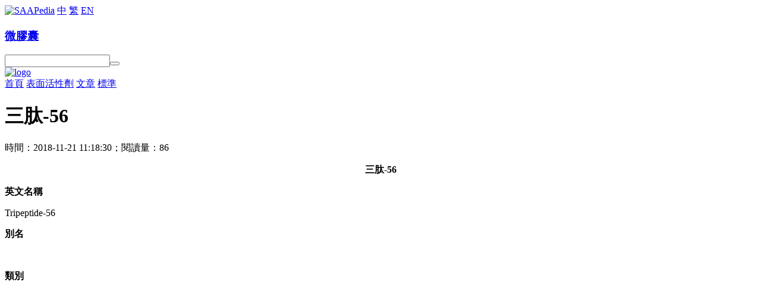

--- FILE ---
content_type: text/html; charset=utf-8
request_url: https://www.surfactant.top/cht/surfactant/?type=detail&id=13958
body_size: 3474
content:
<!DOCTYPE html>
<html lang="zh-CN">
<head>
<meta charset="utf-8" />
<meta name="keywords" content="表面活性剂百科,Surfactant.TOP,SAAPedia.org,表面活性剂,界面活性剂,文章,标准,企业" />
<meta name="description" content="表面活性剂百科（Surfactant.TOP | SAAPedia.org）是一个专业的表面活性剂网站" />
<meta name="viewport" content="width=device-width,initial-scale=1.0" />
<meta name="format-detection" content="telephone=no,email=no,adress=no" />
<link type="text/css" rel="stylesheet" href="../../common/assets/frame.css" />
<title>三肽-56 - 表面活性劑 - 表面活性剂百科</title>


<script async src="//pagead2.googlesyndication.com/pagead/js/adsbygoogle.js"></script>
<script>
     (adsbygoogle = window.adsbygoogle || []).push({
          google_ad_client: "ca-pub-6361876427555292",
          enable_page_level_ads: true
     });
</script>

</head>
<body data-genre="cht/surfactant">
<header>
  <box>
    <saapedia><a href="http://www.surfactant.top/"><img src="../../common/assets/saapedia.svg" alt="SAAPedia" /></a></saapedia>
    <language>
      <a href="http://www.surfactant.top/">中</a> <a href="http://www.surfactant.top/cht/">繁</a> <a href="http://www.surfactant.top/en/">EN</a>
    </language>
    <app>
      <h3><a href="../../cht/stp/">微膠囊</a></h3>
    </app>
    <search>
      <form method="get" id="search" class="formbox" action="../../cht/search/">
        <label for="keyword"></label><input type="text" id="keyword" name="keyword" /><button id="searchbtn" title="搜索" type="submit"></button>
      </form>
    </search>
  </box>
</header>
<headerholder></headerholder>
<top>
  <box>
    <logo><a href="../.././cht/"><img src="../../common/assets/logo.svg" alt="logo" /></a></logo>
    <nav>
      <a href="../.././cht/">首頁</a>
      <a href="../../cht/surfactant/">表面活性劑</a>
      <a href="../../cht/articles/">文章</a>
      <a href="../../cht/standard/">標準</a>
    </nav>
  </box>
</top>

<main>
  <container>
    <navigation>
      <jtbc-breadcrumb data="[&#123;&quot;text&quot;:&quot;\u8868\u9762\u6d3b\u6027\u5242\u767e\u79d1&quot;,&quot;href&quot;:&quot;..\/..\/.\/&quot;&#125;,&#123;&quot;text&quot;:&quot;\u7e41\u9ad4\u7248&quot;,&quot;href&quot;:&quot;..\/..\/cht\/&quot;&#125;,&#123;&quot;text&quot;:&quot;\u8868\u9762\u6d3b\u6027\u5291&quot;,&quot;href&quot;:&quot;..\/..\/cht\/surfactant\/&quot;&#125;,&#123;&quot;text&quot;:&quot;\u5169\u6027\u96e2\u5b50\u8868\u9762\u6d3b\u6027\u5291&quot;,&quot;href&quot;:&quot;?type=list&amp;category=14&quot;&#125;]"></jtbc-breadcrumb>
    </navigation>
  </container>
  <container>
    <maincontent>
      <div class="detail">
        <h1 class="title">三肽-56</h1>
		<div class="count">時間：2018-11-21 11:18:30；閱讀量：86</div>
        <div class="content"><p style="text-align: center;"><strong>三肽-56</strong></p>
<p><strong>英文名稱</strong></p>
<p>Tripeptide-56</p>
<p><strong>別名</strong></p>
<p>&nbsp;</p>
<p><strong>類別</strong></p>
<p>兩性離子表面活性劑</p>
<p>&gt; 氨基酸型</p>
<p>&gt;&gt; 肽及其鹽</p>
<p><strong>編號系統</strong></p>
<p><strong>CAS：</strong>N/A</p>
<p><strong>EINECS：</strong>N/A</p>
<p><strong>分子式及分子量</strong></p>
<p>分子式：N/A；</p>
<p>分子量：N/A。</p>
<p><strong>結構式</strong></p>
<p>&nbsp;</p>
<p><strong>性質</strong></p>
<p><strong>外觀&nbsp;&nbsp;&nbsp; </strong>（1）、白色至淡黃色粉末。</p>
<p><strong>溶解性&nbsp;&nbsp;&nbsp; </strong>可溶于水。</p>
<p><strong>穩定性&nbsp;&nbsp;&nbsp; </strong>穩定。</p>
<p><strong>危險性&nbsp;&nbsp;&nbsp; </strong>固體形態：可燃、刺激。燃燒有害產物為一氧化碳、二氧化碳等。對皮膚、眼睛、呼吸系統有刺激性。與強氧化劑作用，會導致燃燒的發生。</p>
<p>GHS標籤：<img src="/pics/GHS/02.svg" alt="" width="100" height="100" />&nbsp;<img src="/pics/GHS/07.svg" alt="" width="100" height="100" /></p>
<p><strong>生態學&nbsp;&nbsp;&nbsp; </strong>對環境可能有危害，對水體應給予特別注意。</p>
<p><strong>生物降解性&nbsp;&nbsp;&nbsp; </strong>可降解。</p>
<p><strong>特性&nbsp;&nbsp;&nbsp; </strong>具有優良的乳化、分散、抗靜電、潤濕、滲透性能。</p>
<p><strong>特殊事項&nbsp;&nbsp;&nbsp; </strong>（1）、由甘氨酸、組氨酸和賴氨酸組成。</p>
<p><strong>制法及工藝</strong></p>
<p>&nbsp;</p>
<p><strong>品質標準及檢驗方法</strong></p>
<p><strong>（一）、理化指標</strong></p>
<table>
<tbody>
<tr>
<td rowspan="2" width="284">
<p>項目</p>
</td>
<td width="233">
<p>理化指標</p>
</td>
</tr>
<tr>
<td width="233">
<p>固體</p>
</td>
</tr>
<tr>
<td width="284">
<p>活性物含量，%，&ge;</p>
</td>
<td width="233">
<p>50.0</p>
</td>
</tr>
</tbody>
</table>
<p><strong>檢驗方法</strong></p>
<p><strong>1、活性物含量</strong></p>
<p>GB/T 13173&nbsp; 表面活性劑&nbsp; 洗滌劑試驗方法</p>
<p><strong>（二）、有害物質指標</strong></p>
<table>
<tbody>
<tr>
<td rowspan="2" width="248">
<p>項目</p>
</td>
<td width="240">
<p>有害物質指標</p>
</td>
</tr>
<tr>
<td width="240">
<p>固體</p>
</td>
</tr>
<tr>
<td width="248">
<p>重金屬（以鉛計），mg/kg，&le;</p>
</td>
<td width="240">
<p>20</p>
</td>
</tr>
<tr>
<td width="248">
<p>砷，mg/kg，&le;</p>
</td>
<td width="240">
<p>3</p>
</td>
</tr>
</tbody>
</table>
<p><strong>檢驗方法</strong></p>
<p><strong>1、重金屬（以鉛計）</strong></p>
<p>化妝品安全技術規範（2015年版）</p>
<p>GB/T 30799&nbsp; 食品用洗滌劑試驗方法&nbsp; 重金屬的測定</p>
<p><strong>2、砷</strong></p>
<p>化妝品安全技術規範（2015年版）</p>
<p>GB/T 30797&nbsp; 食品用洗滌劑試驗方法&nbsp; 總砷的測定</p>
<p><strong>（三）、進一步的說明</strong></p>
<p>1、關於理化指標：首選的，應標明碳原子分佈；再次的，應標明平均分子量。</p>
<p>2、應用於化妝品中，應按當地法規、標準的規定，進行有害物質檢驗，或進一步進行微生物檢驗。</p>
<p><strong>用途及示例配方</strong></p>
<p><strong>（一）、個人護理用品</strong></p>
<p>作為調理劑等，應用於個人護理用品領域。</p>
<p>與皮膚的相容性佳。易吸收。具有良好的防老抗老、皮膚養護效果。</p>
<p><strong>生產廠家</strong></p>
<p>&nbsp;</p></div>
      </div>
    </maincontent>
    <sidecontent>
      <section>
        <h3>文章</h3>
        <p><a href="../../cht/articles/?type=detail&amp;id=145">靜介面張力的測定方法</a></p><p><a href="../../cht/articles/?type=detail&amp;id=144">介面張力的測定方法</a></p><p><a href="../../cht/articles/?type=detail&amp;id=143">動表面張力的測定方法</a></p><p><a href="../../cht/articles/?type=detail&amp;id=142">表面張力的測定方法</a></p><p><a href="../../cht/articles/?type=detail&amp;id=141">表面活性劑的水溶液特性</a></p>
      </section>
      <section>
        <h3>標準</h3>
        <p><a href="../../cht/standard/?type=detail&amp;id=1">表面活性劑試驗方法 國家標準目錄</a></p><p><a href="../../cht/standard/?type=detail&amp;id=2">表面活性劑 國家標準目錄</a></p>
      </section>
    </sidecontent>
  </container>
</main>
<footer>
  <bottom>
    <box>
      <section>
        <h3><p><a href="../../cht/aboutus/?type=detail&amp;id=2">版權聲明</a></p></h3>		
		<p><a href="../../cht/aboutus/?type=detail&amp;id=3">站內導航</a></p>
      </section>
      <section>
        <h3><a href="../../cht/aboutus/">關於我們</a></h3>
		<p><a href="../../cht/aboutus/?type=detail&amp;id=4">聯繫我們</a></p>
      </section>
    </box>
  </bottom>
  <copyright>
    <box>
      <section><span class="copyright">&copy; 2011-2026 表面活性劑百科 保留所有權利。</span><a class="beian" href="https://beian.miit.gov.cn/#/Integrated/index" target="_blank">粤ICP备18071301号-1</a></section>
    </box>
  </copyright>
</footer>
<jtbc-script init="init" src="../../common/assets/package/js/communal.js"></jtbc-script>
<script type="module">import('./../../common/assets/js/jtbc.js').then(module => { window.jtbc = new module.default(); });</script>

<!-- Google Analytics -->
<script>
(function(i,s,o,g,r,a,m){i['GoogleAnalyticsObject']=r;i[r]=i[r]||function(){
(i[r].q=i[r].q||[]).push(arguments)},i[r].l=1*new Date();a=s.createElement(o),
m=s.getElementsByTagName(o)[0];a.async=1;a.src=g;m.parentNode.insertBefore(a,m)
})(window,document,'script','https://www.google-analytics.com/analytics.js','ga');

ga('create', 'UA-120838771-1', 'auto');
ga('send', 'pageview');
</script>
<!-- End Google Analytics -->

</body>
</html>

--- FILE ---
content_type: text/html; charset=utf-8
request_url: https://www.google.com/recaptcha/api2/aframe
body_size: 266
content:
<!DOCTYPE HTML><html><head><meta http-equiv="content-type" content="text/html; charset=UTF-8"></head><body><script nonce="yk7JWwTsYdp8I_9oIGiAyA">/** Anti-fraud and anti-abuse applications only. See google.com/recaptcha */ try{var clients={'sodar':'https://pagead2.googlesyndication.com/pagead/sodar?'};window.addEventListener("message",function(a){try{if(a.source===window.parent){var b=JSON.parse(a.data);var c=clients[b['id']];if(c){var d=document.createElement('img');d.src=c+b['params']+'&rc='+(localStorage.getItem("rc::a")?sessionStorage.getItem("rc::b"):"");window.document.body.appendChild(d);sessionStorage.setItem("rc::e",parseInt(sessionStorage.getItem("rc::e")||0)+1);localStorage.setItem("rc::h",'1768821847790');}}}catch(b){}});window.parent.postMessage("_grecaptcha_ready", "*");}catch(b){}</script></body></html>

--- FILE ---
content_type: image/svg+xml
request_url: https://www.surfactant.top/pics/GHS/07.svg
body_size: 1654
content:
<svg enable-background="new 0 0 992.126 992.126" height="100" viewBox="0 0 100 100" width="100" xmlns="http://www.w3.org/2000/svg"><g transform="matrix(.13894215 0 0 .13894215 -16.200099 -15.755067)"><path d="m173.617 473.25c24.936 24.936 277.895 277.906 302.83 302.844 24.938-24.938 277.9-277.906 302.836-302.844-24.936-24.936-277.9-277.899-302.836-302.836-24.937 24.937-277.894 277.9-302.83 302.836zm305.375 153.439c-22.082 0-39.982-18.914-39.982-42.246s17.9-42.244 39.982-42.244c22.08 0 39.979 18.914 39.979 42.244 0 23.332-17.899 42.246-39.979 42.246zm52.102-305.643c0 .453-.025.902-.051 1.35h.01l-.015.1c-.083 1.313-.272 2.609-.574 3.881l-24.706 167.007c-.977 14.112-12.583 25.257-26.766 25.257-14.267 0-25.926-11.268-26.787-25.495l-24.749-167.038c-.252-1.122-.423-2.262-.506-3.417l-.044-.295h.032c-.026-.448-.052-.897-.052-1.35 0-18.941 23.328-34.291 52.105-34.291 28.775 0 52.103 15.352 52.103 34.291z" fill="none"/><path d="m518.974 584.44397a39.981998 42.244999 0 0 1 -39.982 42.245 39.981998 42.244999 0 0 1 -39.98199-42.245 39.981998 42.244999 0 0 1 39.98199-42.245 39.981998 42.244999 0 0 1 39.982 42.245z"/><path d="m426.887 321.046c0 .453.025.902.052 1.35h-.032l.044.295c.083 1.155.254 2.295.506 3.417l24.749 167.038c.861 14.227 12.521 25.495 26.787 25.495 14.183 0 25.789-11.145 26.766-25.257l24.706-167.007c.302-1.272.491-2.567.574-3.881l.015-.1h-.01c.025-.448.051-.897.051-1.35 0-18.938-23.328-34.291-52.102-34.291-28.778 0-52.106 15.35-52.106 34.291z"/><path d="m116.596 473.25 359.852 359.867 359.857-359.867-359.858-359.857zm662.687 0c-24.936 24.938-277.898 277.906-302.836 302.844-24.936-24.938-277.895-277.908-302.83-302.844 24.936-24.936 277.893-277.899 302.83-302.836 24.936 24.937 277.901 277.9 302.836 302.836z" fill="#ef4135"/></g></svg>

--- FILE ---
content_type: text/plain
request_url: https://www.google-analytics.com/j/collect?v=1&_v=j102&a=1721724374&t=pageview&_s=1&dl=https%3A%2F%2Fwww.surfactant.top%2Fcht%2Fsurfactant%2F%3Ftype%3Ddetail%26id%3D13958&ul=en-us%40posix&dt=%E4%B8%89%E8%82%BD-56%20-%20%E8%A1%A8%E9%9D%A2%E6%B4%BB%E6%80%A7%E5%8A%91%20-%20%E8%A1%A8%E9%9D%A2%E6%B4%BB%E6%80%A7%E5%89%82%E7%99%BE%E7%A7%91&sr=1280x720&vp=1280x720&_u=IEBAAEABAAAAACAAI~&jid=1447120481&gjid=1197876463&cid=96218263.1768821847&tid=UA-120838771-1&_gid=135817215.1768821847&_r=1&_slc=1&z=467663495
body_size: -451
content:
2,cG-7QKBH7MPCR